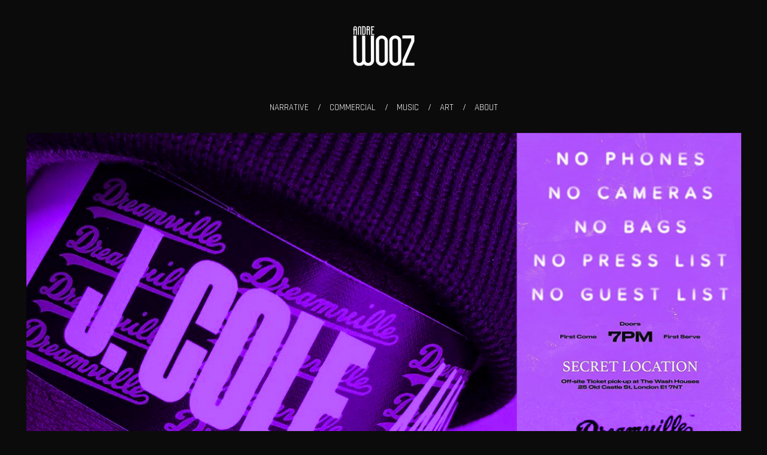

--- FILE ---
content_type: text/html; charset=utf-8
request_url: https://andrewooz.com/blog/inside-j-coles-exclusive-kod-event-london
body_size: 7494
content:



<!DOCTYPE html>
<html class="no-js custom-fonts" lang="en-GB">
    <head prefix="og: http://ogp.me/ns#">
        <link rel="preconnect" href="https://andrewooz.com">
        <link rel="preconnect" href="//static.fabrik.io" />
        <link rel="preconnect" href="//blob.fabrik.io" />
        <meta charset="UTF-8">
        <link rel="canonical" href="https://andrewooz.com/blog/inside-j-coles-exclusive-kod-event-london" />
        <title>Inside J. Cole&#x27;s Exclusive KOD Event (London) - ANDRE WOOZ</title>
        <meta name="description" content="Freelance Producer &amp; Production Manager." />
        <meta name="keywords" content="film, production, music, video, art, graphic design" />
        <meta name="url" content="https://andrewooz.com/blog/inside-j-coles-exclusive-kod-event-london" />
        <meta property="og:url" content="https://andrewooz.com/blog/inside-j-coles-exclusive-kod-event-london" />
        <meta property="og:title" content="Inside J. Cole&#x27;s Exclusive KOD Event (London)" />
        <meta property="og:description" content="Freelance Producer &amp; Production Manager." />
        <meta property="og:site_name" content="ANDRE WOOZ" />
        <meta property="og:type" content="article" />        
        <meta content="https://static.fabrik.io/1a2e/88e53f4e67877517.png?lossless=1&amp;w=1280&amp;h=1280&amp;fit=max&amp;s=f4d336aedf7aec1793a3ab8e5e4d1964" name="twitter:image" /><meta content="https://static.fabrik.io/1a2e/88e53f4e67877517.png?lossless=1&amp;w=1280&amp;h=1280&amp;fit=max&amp;s=f4d336aedf7aec1793a3ab8e5e4d1964" property="og:image" /><meta content="image/png" property="og:image:type" />        
        
        <meta name="twitter:card" content="summary_large_image" />

            <link rel="shortcut icon" href="https://static.fabrik.io/1a2e/a8600498faecffe0.ico?lossless=1&amp;s=2d6210eb8ac9c774f5d25c32b660d08e" /> 

            <link rel="apple-touch-icon" href="https://static.fabrik.io/1a2e/a4f3f78d553c12e3.png?lossless=1&amp;s=686206eecb37b7bbf530ebe5aee88d05" /> 


        <link href="https://blob.fabrik.io/static/2c96dd/core/fabrik.min.css" rel="stylesheet">


        
        
            <script defer src="https://cloud.umami.is/script.js" data-website-id="059b79ea-6263-4a20-947a-862fbfc8d8ad"></script>
        

        
    <meta name="viewport" content="width=device-width, initial-scale=1.0">
    <style>
        :root {
            --site-title-display: none;
            --site-logo-display: block;
            --site-subtitle-display: block; 
            --site-title-titles-display: block;
            --site-title-titles-display-lg: inline-block;
            --thumbnails-subtitle: block;
        }
    </style>
    <link href="https://blob.fabrik.io/1a2e/poplin-vars-404bcfd3cc2e2dec.css" rel="stylesheet" /><link href="https://blob.fabrik.io/static/2c96dd/poplin/theme.css" rel="stylesheet" />
    

    <link rel="icon" type="image/png" href="favicon-32x32.png" sizes="32x32" />
<link rel="icon" type="image/png" href="favicon-16x16.png" sizes="16x16" />
</head>

    <body class="fab-blog-details fab-blog-details-inside-j-coles-exclusive-kod-event-london tpl-postdetails-stacked social-icon-family-normal">

        


<div class="flex-wrapper">
    <div class="page-wrapper">

        <header>
            
    <a href="/" class="brand brand-img brand-png">
        <img src="https://static.fabrik.io/1a2e/e035d56699aa4c3b.png?lossless=1&amp;w=250&amp;fit=max&amp;s=839ea253bf75fb80425210bfe7735d34" alt="ANDRE WOOZ" />
    </a>

<a href="/" class="brand brand-text">

    <span class="brand-title">ANDRE WOOZ</span>


</a>
            <button class="mobile-nav-link"><span></span></button>
            <nav>
                
    <ul class="menu">

          <li class="">

                <a href="/film" target="_self">NARRATIVE</a>

          </li>
          <li class="">

                <a href="/branded" target="_self">COMMERCIAL</a>

          </li>
          <li class="">

                <a href="/music-promo" target="_self">MUSIC</a>

          </li>
          <li class="">

                <a href="/blog" target="_self">ART</a>

          </li>
          <li class="">

                <a href="/pages/about" target="_self">ABOUT</a>

          </li>
    </ul>

            </nav>
        </header>

        <main class="container rollovers-disabled">
            
<div class="post-details-page">
  

<div class="post-details">

    <div class="post-media">
                        <img alt="Inside J. Cole&#x27;s Exclusive KOD Event (London)" data-src="https://static.fabrik.io/1a2e/88e53f4e67877517.png?lossless=1&amp;w=720&amp;fit=max&amp;s=e542e97148c437bd08941ac2645aa11e" data-srcset="https://static.fabrik.io/1a2e/88e53f4e67877517.png?lossless=1&amp;w=480&amp;fit=max&amp;s=8e57ff48fd16464bf9c86946fd17b233 480w,https://static.fabrik.io/1a2e/88e53f4e67877517.png?lossless=1&amp;w=720&amp;fit=max&amp;s=e542e97148c437bd08941ac2645aa11e 720w,https://static.fabrik.io/1a2e/88e53f4e67877517.png?lossless=1&amp;w=960&amp;fit=max&amp;s=7eae66feb557dc0cd422d4c50b532df0 960w,https://static.fabrik.io/1a2e/88e53f4e67877517.png?lossless=1&amp;w=1280&amp;fit=max&amp;s=e3e3677bf9d5e452ee3814e0ea74ca84 1280w,https://static.fabrik.io/1a2e/88e53f4e67877517.png?lossless=1&amp;w=1680&amp;fit=max&amp;s=3c0befe18611db1eccbe434470ac0ce3 1680w,https://static.fabrik.io/1a2e/88e53f4e67877517.png?lossless=1&amp;w=1920&amp;fit=max&amp;s=d8dd21dd819319878b3d593423b25c13 1920w,https://static.fabrik.io/1a2e/88e53f4e67877517.png?lossless=1&amp;w=2560&amp;fit=max&amp;s=7c30cabeee27ea97fd2d71e61ad1843c 2560w,https://static.fabrik.io/1a2e/88e53f4e67877517.png?lossless=1&amp;w=3840&amp;fit=max&amp;s=bef9a05afb09adc219acf550a991f8ff 3840w" data-sizes="auto" class="lazyload"></img>
    </div>

    <div class="post-info">
        <h1>
            <a href="/blog/inside-j-coles-exclusive-kod-event-london" data-title="Inside J. Cole&#x27;s Exclusive KOD Event (London)">
                Inside J. Cole&#x27;s Exclusive KOD Event (London)
            </a>
        </h1>


        <p class="post-date">
            17.04.2018
        </p>

        <div class="post-content">
            <p><strong><u>Album Announcement</u></strong></p>
<p>On Monday, 16th April J. Cole wiped his inactive Instagram clean and changed both Twitter and IG profile pictures to an electric purple, with a tweet saying “It’s Time” followed by a poster for a <a href="https://t.umblr.com/redirect?z=https%3A%2F%2Ftwitter.com%2FJColeNC%2Fstatus%2F985974828032253957&t=NjBlMmI1MjJmZDc4NTE3YzQwZDdmYTMzOGZhN2MwZmNiOWUxZGFjYyw1YjY3ZWZmNDM3NTRmNmEzZmRlZDY0ZDZmYmI3NTBkMDYwZDgyNzAz"><u>New York show</u></a> detailing <strong>No Phones</strong>, <strong>No Cameras</strong>, <strong>No Bags</strong>, <strong>No Press List</strong> and <strong>No Guest List</strong>. The only way of entering this exclusive event was to get to the Ticket pick-up location as soon as possible. I could only hope that this meant new music from one of my favourite artists was on the horizon. It’s been a good few years now that the Dreamville CEO has taken a step back from social media, only popping up rarely, mostly for him and his label signees music releases. However a few hours later he tweeted that his new album <strong>KOD</strong> would be released on 4/20.</p>
<figure><iframe style="width: 500px; height: 281px;" src="//www.youtube.com/embed/_891z6x3bL0" frameborder="0" allowfullscreen=""></iframe></figure>
<p><strong><u><br></u></strong></p>
<p><strong><u>Album Insight / The Experience</u></strong></p>
<p>The next day at 4:12pm (GMT), Cole made a tweet with details for a <strong>London show</strong>. With his tweets on notification, I drove straight to the ticket pickup location to find a long queue which by the time I parked had gotten longer... After the suspense of waiting in line and successfully acquiring a ticket, I was told the venue location was Village Underground in Shoreditch, East London (over 18’s only must show ID). The venue is small and intimate, perfect for a vibe.</p>
<p>Cole came on stage and explained that he wasn’t going to do these album 'listenings' but decided to show love to the fans. He stated that by the end of the night we would be within the 1300 people in the world to have heard his new album <strong>KOD</strong>. The album title came to him during the making of one of his songs but funnily enough, the acronym came first. Cole said that no more than 5 seconds after the acronym, the names <strong>Kidz On Drugz</strong>, <strong>King Overdose</strong> and <strong>Kill Our Demonz</strong> popped into his head, in that order. He then went through the meaning of each title.</p>
<p><strong>Kidz On Drugz: </strong>Referring to the vast wave of drug-indulgent rappers and kids who follow these trends</p>
<p><strong>King Overdose:</strong> Knowing the negative effects but enjoying the addictions</p>
<p><strong>Kill Our Demonz: </strong>This is the stage that Cole said we should all be striving to get to. A place where we can kill our addictions and coping mechanisms to deal with pain and trauma head-on</p>
<p>Cole said he caught a musical wave, making basically a song a day and completed the first edition of <strong>KOD</strong> in 13 days which happened to be a day before the European leg of the <strong>4 Your Eyez Only Tour</strong>. He said he wanted to release the album as soon as possible when he finished touring in November because he felt the message was urgent. However, he wanted a make sure the album was up to his standards and in his words a Classic.</p>
<p><strong>KOD </strong>addresses addiction and the fact that everyone endures pain in their lives. These addictions could vary from sex, shopping, drugs, love (which one song said is the strongest) etc but in a nutshell, this album is a collection of trap-influenced beats which Cole lyrically spazzes, which takes a different direction than any of his projects thus far. The lyrical content is riddled with bars and touches on addiction, drugs, the kids of today, the ups and the downs as well as a conscious focus on societal issues.</p>
<p><strong>KOD</strong> is 12 tracks long, with the last song titled <strong>1985</strong> (Cole’s birth year and the intro to an upcoming project called <strong>The Fall Off</strong>), which&nbsp;comes after the album’s Outro. The song addresses or should I say schools Lil Pump who once tweeted “FUCK J. COLE & FUCK THAT LYRICAL SHIT”. I’m quite sure he didn’t say Lil Pump’s name but by the lyrics, you could tell the shoe fits. He addresses Pump from the position of a wiser rapper who’s been in the game, not hating at all. Cole rapped saying that he understands that rap has changed and the feeling to flex whilst stating that the content of the music that these rappers make is fast-food and temporary. The fans who like you for it&nbsp;won’t be your fans in 2 to 5 to 10 years because you would have just been a phase. Those <strong>Gucci Gang</strong> fans would have grown up and now the money which felt like it would last forever after signing a multimillion-dollar record deal and being popping dries up after the years go by. Where are the loyal fans who’ll support you and come to your shows years later?</p>
<p>Overall these 2 album listenings and the very short album rollout which he started two albums ago with <strong>2014 Forest Hills Drive</strong> is a great marketing move, but an even better sentiment to fans who didn't have to pay a penny, especially after stopping his Dollar And A Dream tours for £1 or $1. </p>
        </div>

    </div>
</div>

</div>

        </main>

    </div>
    <footer class="container">
        <div class="footer-wrapper">
            
            <div>
                <ul class="site-links"><li><a href="https://instagram.com/andrewooz" target="_blank" title="Instagram"><span>Instagram</span><svg class="social-icon icon-instagram" viewBox="0 0 32 32"><path class="classic" d="M16 9.032C13.73 9.032 13.462 9.04 12.566 9.081 11.738 9.119 11.288 9.258 10.988 9.374 10.592 9.528 10.308 9.713 10.011 10.01 9.713 10.307 9.529 10.59 9.375 10.987 9.258 11.286 9.12 11.736 9.082 12.565 9.041 13.462 9.032 13.73 9.032 16S9.04 18.538 9.081 19.436C9.119 20.264 9.258 20.714 9.374 21.014A2.638 2.638 0 0010.01 21.991 2.618 2.618 0 0010.987 22.627C11.286 22.744 11.736 22.882 12.565 22.92 13.461 22.961 13.73 22.97 16 22.97S18.539 22.961 19.435 22.92C20.263 22.882 20.713 22.743 21.013 22.627A2.638 2.638 0 0021.99 21.991C22.288 21.694 22.472 21.411 22.626 21.014 22.743 20.715 22.881 20.265 22.919 19.436 22.96 18.539 22.969 18.271 22.969 16.001S22.96 13.462 22.919 12.566C22.881 11.738 22.742 11.288 22.626 10.988 22.472 10.592 22.287 10.308 21.99 10.011 21.693 9.713 21.41 9.529 21.013 9.375 20.714 9.258 20.264 9.12 19.435 9.082 18.538 9.041 18.27 9.032 16 9.032M16 7.5C18.308 7.5 18.598 7.51 19.505 7.551 20.409 7.592 21.027 7.736 21.568 7.946A4.161 4.161 0 0123.074 8.926 4.175 4.175 0 0124.054 10.432C24.264 10.972 24.408 11.59 24.449 12.495 24.49 13.402 24.5 13.692 24.5 16S24.49 18.598 24.449 19.505C24.408 20.409 24.264 21.027 24.054 21.568 23.837 22.127 23.547 22.601 23.074 23.074A4.175 4.175 0 0121.568 24.054C21.028 24.264 20.41 24.408 19.505 24.449 18.598 24.49 18.308 24.5 16 24.5S13.402 24.49 12.495 24.449C11.591 24.408 10.973 24.264 10.432 24.054 9.873 23.837 9.399 23.547 8.926 23.074 8.454 22.601 8.163 22.127 7.946 21.568 7.736 21.028 7.592 20.41 7.551 19.505 7.51 18.598 7.5 18.308 7.5 16S7.51 13.402 7.551 12.495C7.592 11.591 7.736 10.973 7.946 10.432A4.161 4.161 0 018.926 8.926 4.175 4.175 0 0110.432 7.946C10.972 7.736 11.59 7.592 12.495 7.551 13.402 7.51 13.692 7.5 16 7.5ZM16 11.635A4.365 4.365 0 0116 20.365 4.365 4.365 0 1116 11.635ZM16 18.833A2.833 2.833 0 0016 13.167 2.833 2.833 0 1016 18.833ZM20.537 10.443A1.02 1.02 0 0120.537 12.483 1.02 1.02 0 1120.537 10.443Z"></path><path class="knockout" d="M16 9.032C13.73 9.032 13.462 9.04 12.566 9.081 11.738 9.119 11.288 9.258 10.988 9.374 10.592 9.528 10.308 9.713 10.011 10.01 9.713 10.307 9.529 10.59 9.375 10.987 9.258 11.286 9.12 11.736 9.082 12.565 9.041 13.462 9.032 13.73 9.032 16S9.04 18.538 9.081 19.436C9.119 20.264 9.258 20.714 9.374 21.014A2.638 2.638 0 0010.01 21.991 2.618 2.618 0 0010.987 22.627C11.286 22.744 11.736 22.882 12.565 22.92 13.461 22.961 13.73 22.97 16 22.97S18.539 22.961 19.435 22.92C20.263 22.882 20.713 22.743 21.013 22.627A2.638 2.638 0 0021.99 21.991C22.288 21.694 22.472 21.411 22.626 21.014 22.743 20.715 22.881 20.265 22.919 19.436 22.96 18.539 22.969 18.271 22.969 16.001S22.96 13.462 22.919 12.566C22.881 11.738 22.742 11.288 22.626 10.988 22.472 10.592 22.287 10.308 21.99 10.011 21.693 9.713 21.41 9.529 21.013 9.375 20.714 9.258 20.264 9.12 19.435 9.082 18.538 9.041 18.27 9.032 16 9.032M16 7.5C18.308 7.5 18.598 7.51 19.505 7.551 20.409 7.592 21.027 7.736 21.568 7.946A4.161 4.161 0 0123.074 8.926 4.175 4.175 0 0124.054 10.432C24.264 10.972 24.408 11.59 24.449 12.495 24.49 13.402 24.5 13.692 24.5 16S24.49 18.598 24.449 19.505C24.408 20.409 24.264 21.027 24.054 21.568 23.837 22.127 23.547 22.601 23.074 23.074A4.175 4.175 0 0121.568 24.054C21.028 24.264 20.41 24.408 19.505 24.449 18.598 24.49 18.308 24.5 16 24.5S13.402 24.49 12.495 24.449C11.591 24.408 10.973 24.264 10.432 24.054 9.873 23.837 9.399 23.547 8.926 23.074 8.454 22.601 8.163 22.127 7.946 21.568 7.736 21.028 7.592 20.41 7.551 19.505 7.51 18.598 7.5 18.308 7.5 16S7.51 13.402 7.551 12.495C7.592 11.591 7.736 10.973 7.946 10.432A4.161 4.161 0 018.926 8.926 4.175 4.175 0 0110.432 7.946C10.972 7.736 11.59 7.592 12.495 7.551 13.402 7.51 13.692 7.5 16 7.5ZM16 11.635A4.365 4.365 0 0116 20.365 4.365 4.365 0 1116 11.635ZM16 18.833A2.833 2.833 0 0016 13.167 2.833 2.833 0 1016 18.833ZM20.537 10.443A1.02 1.02 0 0120.537 12.483 1.02 1.02 0 1120.537 10.443ZM0 0V32H32V0H0Z"></path></svg></a></li><li><a href="mailto:contact@andrewooz.com" title="Email"><span>Email</span><svg class="social-icon icon-email" viewBox="0 0 32 32"><path class="classic" d="M24.732 19.73V12.236L20.74 16.063 24.732 19.73ZM8.02 20.678H23.845L19.801 16.962 17.371 19.292C16.638 19.914 15.491 19.914 14.789 19.344L12.144 16.866 8.02 20.678ZM7.268 12.3V19.604L11.194 15.977 7.268 12.3ZM23.809 11.32H8.121L15.601 18.327C15.826 18.505 16.278 18.513 16.549 18.285L23.809 11.321ZM24.742 10C25.436 10 26 10.587 26 11.31V20.689C26 21.411 25.436 22 24.742 22H7.258C6.564 22 6 21.411 6 20.688V11.31C6 10.587 6.564 10 7.258 10H24.742Z"></path><path class="knockout" d="M24.732 19.73V12.236L20.74 16.063 24.732 19.73ZM8.02 20.678H23.845L19.801 16.962 17.371 19.292C16.638 19.914 15.491 19.914 14.789 19.344L12.144 16.866 8.02 20.678ZM7.268 12.3V19.604L11.194 15.977 7.268 12.3ZM23.809 11.32H8.121L15.601 18.327C15.826 18.505 16.278 18.513 16.549 18.285L23.809 11.321ZM24.742 10C25.436 10 26 10.587 26 11.31V20.689C26 21.411 25.436 22 24.742 22H7.258C6.564 22 6 21.411 6 20.688V11.31C6 10.587 6.564 10 7.258 10H24.742ZM0 0V32H32V0H0Z"></path></svg></a></li><li><a href="https://m.imdb.com/name/nm12513793/?ref_=fn_al_nm_1" target="_blank" title="IMDb"><span>IMDb</span><svg class="social-icon icon-imdb" viewBox="0 0 32 32"><path class="classic" d="M11.471 10.893H14.895V21.107H12.739V15.373L11.696 21.107H10.136L9.066 15.373V21.107H6.79V10.893H10.042L10.887 15.711 11.472 10.893ZM3 21.107V10.893H5.526V21.107H3ZM22.35 12.909V19.092C22.35 19.728 22.125 20.224 21.676 20.577 21.227 20.931 20.686 21.108 19.071 21.108H16.23V10.894H19.057C20.74 10.894 21.149 11.059 21.63 11.389 22.111 11.719 22.351 12.226 22.351 12.91ZM19.639 12.974C19.639 12.476 19.094 12.522 18.662 12.522V19.382C19.094 19.382 19.639 19.446 19.639 18.963V12.973ZM28.997 13.927V19.868C28.997 20.286 28.812 20.616 28.441 20.858 28.145 20.986 27.891 21.026 27.273 21.026S25.76 20.651 25.583 20.575C25.406 20.499 25.247 21.108 25.247 21.108H23.16V10.894H25.745V13.232C26.005 12.942 26.731 12.491 27.436 12.523 28.141 12.555 29.061 13.071 28.997 13.927ZM26.457 14.197C26.457 13.945 26.34 13.82 26.105 13.82 25.865 13.82 25.746 13.941 25.746 14.183L25.744 19.342C25.744 19.594 25.864 19.769 26.103 19.769 26.338 19.769 26.455 19.594 26.455 19.342L26.457 14.197Z"></path><path class="knockout" d="M11.471 10.893H14.895V21.107H12.739V15.373L11.696 21.107H10.136L9.066 15.373V21.107H6.79V10.893H10.042L10.887 15.711 11.472 10.893ZM3 21.107V10.893H5.526V21.107H3ZM22.35 12.909V19.092C22.35 19.728 22.125 20.224 21.676 20.577 21.227 20.931 20.686 21.108 19.071 21.108H16.23V10.894H19.057C20.74 10.894 21.149 11.059 21.63 11.389 22.111 11.719 22.351 12.226 22.351 12.91ZM19.639 12.974C19.639 12.476 19.094 12.522 18.662 12.522V19.382C19.094 19.382 19.639 19.446 19.639 18.963V12.973ZM28.997 13.927V19.868C28.997 20.286 28.812 20.616 28.441 20.858 28.145 20.986 27.891 21.026 27.273 21.026S25.76 20.651 25.583 20.575C25.406 20.499 25.247 21.108 25.247 21.108H23.16V10.894H25.745V13.232C26.005 12.942 26.731 12.491 27.436 12.523 28.141 12.555 29.061 13.071 28.997 13.927ZM26.457 14.197C26.457 13.945 26.34 13.82 26.105 13.82 25.865 13.82 25.746 13.941 25.746 14.183L25.744 19.342C25.744 19.594 25.864 19.769 26.103 19.769 26.338 19.769 26.455 19.594 26.455 19.342L26.457 14.197ZM0 0V32H32V0H0Z"></path></svg></a></li></ul>
                <div class="site-meta">&copy;2026 ANDRE WOOZ LTD. All rights reserved. No part of this website may be reproduced without permission.</div>
            </div>
        </div>
    </footer>
</div>


        
    <script src="//ajax.googleapis.com/ajax/libs/jquery/1.12.4/jquery.min.js"></script>
    <script>
        window.jQuery || document.write('<script src="https://blob.fabrik.io/static/2c96dd/core/jquery.min.js"><\/script>')
        $.noConflict();
    </script>
    <script src="https://blob.fabrik.io/static/2c96dd/core/fabrik.min.js"></script>
    <script src="https://blob.fabrik.io/static/2c96dd/poplin/poplin.min.js"></script>
    


    <script>var fontConfig = [
  {
    "provider": "google",
    "fonts": [
      "Abel:regular",
      "Space Grotesk:300,regular,500,600,700",
      "Rajdhani:300,regular,500,600,700",
      "Barlow:100,200,300,regular,500,600,700,800,900",
      "Karla:regular,700"
    ],
    "fontLoaders": [
      "Abel:wght@600",
      "Space\u002BGrotesk:wght@600",
      "Rajdhani:wght@400",
      "Barlow:wght@400",
      "Karla:wght@400"
    ]
  }
]; fabrik.loadWebFonts(fontConfig);</script><script>fabrik.init();</script><!-- Created with Fabrik - fabrik.io --><!-- 1207805d7a17 - 3.0.141+2c96dd5ecab6da9454bee0773d9b7d02c1cb5503 --></body>
</html> 

--- FILE ---
content_type: text/css
request_url: https://blob.fabrik.io/1a2e/poplin-vars-404bcfd3cc2e2dec.css
body_size: 624
content:
:root{--bodyBackground:#0b0b0b;--contentBackground:#0b0b0b;--wrapperWidth:1225px;--linkColor:#f0f0f0;--linkColorHover:#aeaeae;--site-logo-max-width:125px;--site-title-font-family:Abel,sans-serif;--site-title-font-weight:600;--brandFontSizeMultiplier:2.8;--site-title-line-height:1.2;--site-title-font-style:normal;--site-title-text-transform:uppercase;--site-title-letter-space:0px;--brandColor:#fff;--site-subtitle-font-family:'Space Grotesk',sans-serif;--site-subtitle-font-weight:600;--site-subtitle-font-muliplier:1.7;--site-subtitle-line-height:2;--site-subtitle-font-style:normal;--site-subtitle-text-transform:uppercase;--site-subtitle-letter-space:1px;--site-subtitle-color:#fff;--site-menu-font-family:Rajdhani,sans-serif;--site-menu-font-weight:400;--menuFontSizeMultiplier:1.5;--site-menu-line-height:1.4;--site-menu-font-style:normal;--site-menu-text-transform:uppercase;--site-menu-letter-spacing:0px;--menuLinkColor:#fff;--site-sub-menu-bg-color:#0b0b0b;--site-sub-menu-color:#fff;--site-menu-divider:'/';--headingsFontFamily:Barlow,sans-serif;--headingsFontWeight:700;--headingsFontSizeMultiplier:1.6;--titles-line-height:1.4;--titles-font-style:normal;--titles-text-transform:uppercase;--titles-letter-spacing:0px;--headingsColor:#ddd;--subtitles-family:Karla,sans-serif;--subtitles-weight:400;--subHeadingsFontSizeMultiplier:1.4;--subtitles-line-height:1.4;--subtitles-font-style:normal;--subtitles-text-transform:none;--subtitles-letter-spacing:0px;--subHeadingsColor:#8c8c8c;--baseFontFamily:Rajdhani,sans-serif;--copy-font-weight:400;--copyFontSizeMultiplier:1.4;--copy-line-height:1.5;--copy-font-style:normal;--copy-text-transform:uppercase;--copy-letter-spacing:0px;--textColor:#fff;--overlay-bg:#000;--overlay-opacity:.46;--overlay-text-color:#fff;--overlay-inset:0;--thumbnail-titles-family:Rajdhani,sans-serif;--thumbnail-titles-weight:400;--listHeadingsFontSizeMultiplier:1.4;--thumbnail-titles-font-style:normal;--thumbnail-titles-line-height:1.5;--thumbnail-titles-color:#fff;--thumbnail-titles-text-transform:uppercase;--thumbnail-titles-letter-spacing:0px;--grid-gutter:30;--thumbnail-subtitle-show:True;--social-icon-family:normal;--profile-link-color:#d0f907;--profile-link-hover-color:#eefa0c;--page-title-align:center;--homepage_coverthumbnails-message-font-multiplier:4.5;--homepage_coverthumbnails-message-font-color:#fff;--homepage_coverthumbnails-message-line-height:1.3;--homepage_spotlight-gutter:10;--thumbnails-projects-position:1;--featuredthumbnails-projects-position:0;--gallerythumbnails-projects-position:0;--spotlight-gutter:15;--spotlight-media-position:0;--projectdetails_stacked-project-title-align:left;--projectdetails_stacked-show-sub-title:True;--projectdetails_stackedlarge-media-position:0;--projectdetails_stackedlarge-project-title-align:left;--projectdetails_stackedlarge-show-sub-title:True;--projectdetails_gallery-project-title-align:left;--projectdetails_gallery-show-sub-title:True;--projectdetails_gallerylarge-media-position:0;--projectdetails_gallerylarge-project-title-align:left;--projectdetails_gallerylarge-show-sub-title:True;--projectdetails_slideshow-project-title-align:left;--projectdetails_slideshow-show-sub-title:True;--projectdetails_lightbox-media-position:0;--projectdetails_lightbox-project-title-align:left;--projectdetails_lightbox-show-sub-title:True;--projectdetails_spotlight-gutter:16;--projectdetails_spotlight-media-position:0;--projectdetails_spotlight-project-title-align:left;--projectdetails_spotlight-show-sub-title:True;--projectdetails_video-media-position:0;--projectdetails_video-project-title-align:left;--projectdetails_video-show-sub-title:True;--projectdetails_videolarge-media-position:0;--projectdetails_videolarge-project-title-align:left;--projectdetails_videolarge-show-sub-title:True;--projectdetails_justified-media-position:0;--projectdetails_justified-project-title-align:left;--projectdetails_justified-show-sub-title:True}